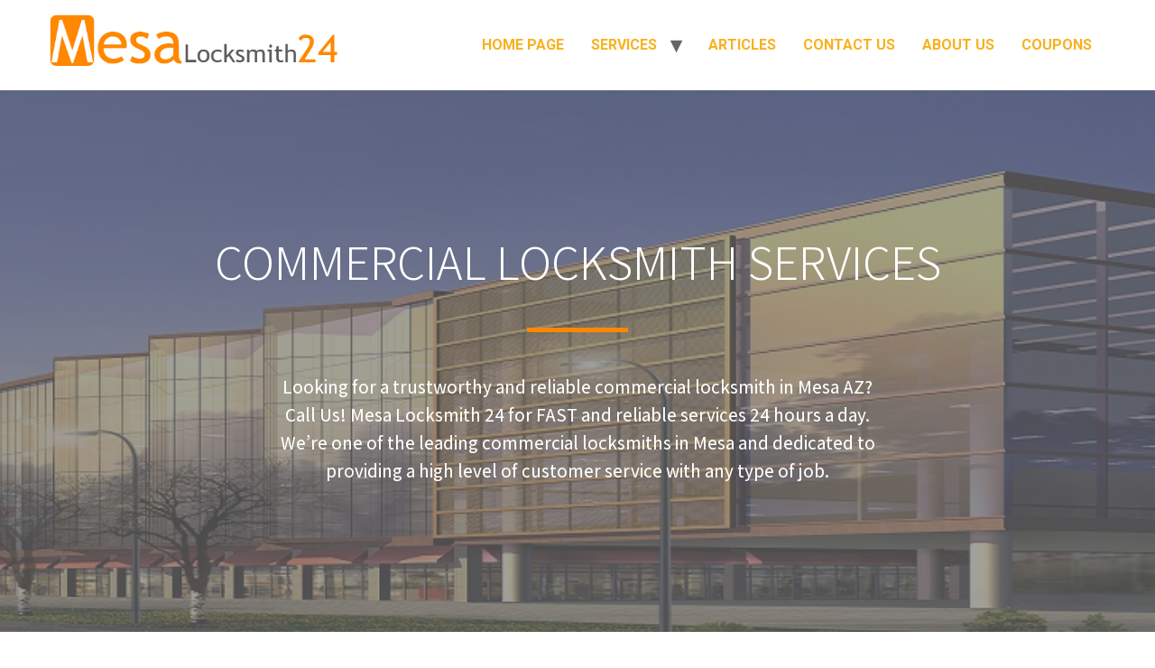

--- FILE ---
content_type: text/html; charset=UTF-8
request_url: https://mesa-locksmith24.com/commercial-locksmith-mesa-az/
body_size: 12049
content:
<!doctype html>
<html lang="en-US">
<head>
	<meta charset="UTF-8">
	<meta name="viewport" content="width=device-width, initial-scale=1">
	<link rel="profile" href="https://gmpg.org/xfn/11">
	<meta name='robots' content='index, follow, max-image-preview:large, max-snippet:-1, max-video-preview:-1' />

	<!-- This site is optimized with the Yoast SEO plugin v23.5 - https://yoast.com/wordpress/plugins/seo/ -->
	<title>Commercial Locksmith Mesa AZ | Office &amp; Business Locksmith Services</title>
	<meta name="description" content="Mesa Locksmith 24 offers a wide range of commercial locksmith services for businesses and offices throughout Mesa AZ. Available 24/7!" />
	<link rel="canonical" href="https://mesa-locksmith24.com/commercial-locksmith-mesa-az/" />
	<meta property="og:locale" content="en_US" />
	<meta property="og:type" content="article" />
	<meta property="og:title" content="Commercial Locksmith Mesa AZ | Office &amp; Business Locksmith Services" />
	<meta property="og:description" content="Mesa Locksmith 24 offers a wide range of commercial locksmith services for businesses and offices throughout Mesa AZ. Available 24/7!" />
	<meta property="og:url" content="https://mesa-locksmith24.com/commercial-locksmith-mesa-az/" />
	<meta property="og:site_name" content="Mesa Locksmith 24" />
	<meta property="article:modified_time" content="2021-10-07T09:08:21+00:00" />
	<meta name="twitter:card" content="summary_large_image" />
	<meta name="twitter:label1" content="Est. reading time" />
	<meta name="twitter:data1" content="3 minutes" />
	<script type="application/ld+json" class="yoast-schema-graph">{"@context":"https://schema.org","@graph":[{"@type":"WebPage","@id":"https://mesa-locksmith24.com/commercial-locksmith-mesa-az/","url":"https://mesa-locksmith24.com/commercial-locksmith-mesa-az/","name":"Commercial Locksmith Mesa AZ | Office & Business Locksmith Services","isPartOf":{"@id":"https://mesa-locksmith24.com/#website"},"primaryImageOfPage":{"@id":"https://mesa-locksmith24.com/commercial-locksmith-mesa-az/#primaryimage"},"image":{"@id":"https://mesa-locksmith24.com/commercial-locksmith-mesa-az/#primaryimage"},"thumbnailUrl":"","datePublished":"2013-06-22T11:15:13+00:00","dateModified":"2021-10-07T09:08:21+00:00","description":"Mesa Locksmith 24 offers a wide range of commercial locksmith services for businesses and offices throughout Mesa AZ. Available 24/7!","breadcrumb":{"@id":"https://mesa-locksmith24.com/commercial-locksmith-mesa-az/#breadcrumb"},"inLanguage":"en-US","potentialAction":[{"@type":"ReadAction","target":["https://mesa-locksmith24.com/commercial-locksmith-mesa-az/"]}]},{"@type":"ImageObject","inLanguage":"en-US","@id":"https://mesa-locksmith24.com/commercial-locksmith-mesa-az/#primaryimage","url":"","contentUrl":""},{"@type":"BreadcrumbList","@id":"https://mesa-locksmith24.com/commercial-locksmith-mesa-az/#breadcrumb","itemListElement":[{"@type":"ListItem","position":1,"name":"Home","item":"https://mesa-locksmith24.com/"},{"@type":"ListItem","position":2,"name":"Commercial"}]},{"@type":"WebSite","@id":"https://mesa-locksmith24.com/#website","url":"https://mesa-locksmith24.com/","name":"Mesa Locksmith 24","description":"Mesa Locksmith Services","publisher":{"@id":"https://mesa-locksmith24.com/#organization"},"potentialAction":[{"@type":"SearchAction","target":{"@type":"EntryPoint","urlTemplate":"https://mesa-locksmith24.com/?s={search_term_string}"},"query-input":{"@type":"PropertyValueSpecification","valueRequired":true,"valueName":"search_term_string"}}],"inLanguage":"en-US"},{"@type":"Organization","@id":"https://mesa-locksmith24.com/#organization","name":"Mesa Locksmith 24","url":"https://mesa-locksmith24.com/","logo":{"@type":"ImageObject","inLanguage":"en-US","@id":"https://mesa-locksmith24.com/#/schema/logo/image/","url":"https://mesa-locksmith24.com/wp-content/uploads/2021/09/Mesa-Locksmith-24-Logo.png","contentUrl":"https://mesa-locksmith24.com/wp-content/uploads/2021/09/Mesa-Locksmith-24-Logo.png","width":482,"height":100,"caption":"Mesa Locksmith 24"},"image":{"@id":"https://mesa-locksmith24.com/#/schema/logo/image/"}}]}</script>
	<!-- / Yoast SEO plugin. -->


<link rel="alternate" type="application/rss+xml" title="Mesa Locksmith 24 &raquo; Feed" href="https://mesa-locksmith24.com/feed/" />
<link rel="alternate" type="application/rss+xml" title="Mesa Locksmith 24 &raquo; Comments Feed" href="https://mesa-locksmith24.com/comments/feed/" />
<link rel="alternate" title="oEmbed (JSON)" type="application/json+oembed" href="https://mesa-locksmith24.com/wp-json/oembed/1.0/embed?url=https%3A%2F%2Fmesa-locksmith24.com%2Fcommercial-locksmith-mesa-az%2F" />
<link rel="alternate" title="oEmbed (XML)" type="text/xml+oembed" href="https://mesa-locksmith24.com/wp-json/oembed/1.0/embed?url=https%3A%2F%2Fmesa-locksmith24.com%2Fcommercial-locksmith-mesa-az%2F&#038;format=xml" />
<style id='wp-img-auto-sizes-contain-inline-css'>
img:is([sizes=auto i],[sizes^="auto," i]){contain-intrinsic-size:3000px 1500px}
/*# sourceURL=wp-img-auto-sizes-contain-inline-css */
</style>
<style id='wp-emoji-styles-inline-css'>

	img.wp-smiley, img.emoji {
		display: inline !important;
		border: none !important;
		box-shadow: none !important;
		height: 1em !important;
		width: 1em !important;
		margin: 0 0.07em !important;
		vertical-align: -0.1em !important;
		background: none !important;
		padding: 0 !important;
	}
/*# sourceURL=wp-emoji-styles-inline-css */
</style>
<style id='classic-theme-styles-inline-css'>
/*! This file is auto-generated */
.wp-block-button__link{color:#fff;background-color:#32373c;border-radius:9999px;box-shadow:none;text-decoration:none;padding:calc(.667em + 2px) calc(1.333em + 2px);font-size:1.125em}.wp-block-file__button{background:#32373c;color:#fff;text-decoration:none}
/*# sourceURL=/wp-includes/css/classic-themes.min.css */
</style>
<link rel='stylesheet' id='hello-elementor-css' href='https://mesa-locksmith24.com/wp-content/themes/hello-elementor/style.min.css?ver=3.1.1' media='all' />
<link rel='stylesheet' id='hello-elementor-theme-style-css' href='https://mesa-locksmith24.com/wp-content/themes/hello-elementor/theme.min.css?ver=3.1.1' media='all' />
<link rel='stylesheet' id='hello-elementor-header-footer-css' href='https://mesa-locksmith24.com/wp-content/themes/hello-elementor/header-footer.min.css?ver=3.1.1' media='all' />
<link rel='stylesheet' id='elementor-frontend-css' href='https://mesa-locksmith24.com/wp-content/plugins/elementor/assets/css/frontend.min.css?ver=3.24.5' media='all' />
<link rel='stylesheet' id='elementor-post-205-css' href='https://mesa-locksmith24.com/wp-content/uploads/elementor/css/post-205.css?ver=1728209368' media='all' />
<link rel='stylesheet' id='elementor-icons-css' href='https://mesa-locksmith24.com/wp-content/plugins/elementor/assets/lib/eicons/css/elementor-icons.min.css?ver=5.31.0' media='all' />
<link rel='stylesheet' id='swiper-css' href='https://mesa-locksmith24.com/wp-content/plugins/elementor/assets/lib/swiper/v8/css/swiper.min.css?ver=8.4.5' media='all' />
<link rel='stylesheet' id='e-swiper-css' href='https://mesa-locksmith24.com/wp-content/plugins/elementor/assets/css/conditionals/e-swiper.min.css?ver=3.24.5' media='all' />
<link rel='stylesheet' id='elementor-global-css' href='https://mesa-locksmith24.com/wp-content/uploads/elementor/css/global.css?ver=1728209369' media='all' />
<link rel='stylesheet' id='widget-heading-css' href='https://mesa-locksmith24.com/wp-content/plugins/elementor/assets/css/widget-heading.min.css?ver=3.24.5' media='all' />
<link rel='stylesheet' id='widget-divider-css' href='https://mesa-locksmith24.com/wp-content/plugins/elementor/assets/css/widget-divider.min.css?ver=3.24.5' media='all' />
<link rel='stylesheet' id='widget-text-editor-css' href='https://mesa-locksmith24.com/wp-content/plugins/elementor/assets/css/widget-text-editor.min.css?ver=3.24.5' media='all' />
<link rel='stylesheet' id='widget-image-css' href='https://mesa-locksmith24.com/wp-content/plugins/elementor/assets/css/widget-image.min.css?ver=3.24.5' media='all' />
<link rel='stylesheet' id='widget-icon-box-css' href='https://mesa-locksmith24.com/wp-content/plugins/elementor/assets/css/widget-icon-box.min.css?ver=3.24.5' media='all' />
<link rel='stylesheet' id='widget-icon-list-css' href='https://mesa-locksmith24.com/wp-content/plugins/elementor/assets/css/widget-icon-list.min.css?ver=3.24.5' media='all' />
<link rel='stylesheet' id='elementor-post-1488-css' href='https://mesa-locksmith24.com/wp-content/uploads/elementor/css/post-1488.css?ver=1728213686' media='all' />
<link rel='stylesheet' id='google-fonts-1-css' href='https://fonts.googleapis.com/css?family=Assistant%3A100%2C100italic%2C200%2C200italic%2C300%2C300italic%2C400%2C400italic%2C500%2C500italic%2C600%2C600italic%2C700%2C700italic%2C800%2C800italic%2C900%2C900italic%7CRoboto+Slab%3A100%2C100italic%2C200%2C200italic%2C300%2C300italic%2C400%2C400italic%2C500%2C500italic%2C600%2C600italic%2C700%2C700italic%2C800%2C800italic%2C900%2C900italic%7CRoboto%3A100%2C100italic%2C200%2C200italic%2C300%2C300italic%2C400%2C400italic%2C500%2C500italic%2C600%2C600italic%2C700%2C700italic%2C800%2C800italic%2C900%2C900italic&#038;display=auto&#038;ver=6.9' media='all' />
<link rel='stylesheet' id='elementor-icons-shared-0-css' href='https://mesa-locksmith24.com/wp-content/plugins/elementor/assets/lib/font-awesome/css/fontawesome.min.css?ver=5.15.3' media='all' />
<link rel='stylesheet' id='elementor-icons-fa-regular-css' href='https://mesa-locksmith24.com/wp-content/plugins/elementor/assets/lib/font-awesome/css/regular.min.css?ver=5.15.3' media='all' />
<link rel='stylesheet' id='elementor-icons-fa-solid-css' href='https://mesa-locksmith24.com/wp-content/plugins/elementor/assets/lib/font-awesome/css/solid.min.css?ver=5.15.3' media='all' />
<link rel="preconnect" href="https://fonts.gstatic.com/" crossorigin><link rel="https://api.w.org/" href="https://mesa-locksmith24.com/wp-json/" /><link rel="alternate" title="JSON" type="application/json" href="https://mesa-locksmith24.com/wp-json/wp/v2/pages/1488" /><link rel="EditURI" type="application/rsd+xml" title="RSD" href="https://mesa-locksmith24.com/xmlrpc.php?rsd" />
<meta name="generator" content="WordPress 6.9" />
<link rel='shortlink' href='https://mesa-locksmith24.com/?p=1488' />
<meta name="description" content="At Mesa Locksmith 24 we offer the most professional locksmith services for commercial properties. Call us for quick and reliable locksmith service!">
<meta name="generator" content="Elementor 3.24.5; features: additional_custom_breakpoints; settings: css_print_method-external, google_font-enabled, font_display-auto">
			<style>
				.e-con.e-parent:nth-of-type(n+4):not(.e-lazyloaded):not(.e-no-lazyload),
				.e-con.e-parent:nth-of-type(n+4):not(.e-lazyloaded):not(.e-no-lazyload) * {
					background-image: none !important;
				}
				@media screen and (max-height: 1024px) {
					.e-con.e-parent:nth-of-type(n+3):not(.e-lazyloaded):not(.e-no-lazyload),
					.e-con.e-parent:nth-of-type(n+3):not(.e-lazyloaded):not(.e-no-lazyload) * {
						background-image: none !important;
					}
				}
				@media screen and (max-height: 640px) {
					.e-con.e-parent:nth-of-type(n+2):not(.e-lazyloaded):not(.e-no-lazyload),
					.e-con.e-parent:nth-of-type(n+2):not(.e-lazyloaded):not(.e-no-lazyload) * {
						background-image: none !important;
					}
				}
			</style>
			<link rel="icon" href="https://mesa-locksmith24.com/wp-content/uploads/2021/09/Mesa-Locksmith-Icon.png" sizes="32x32" />
<link rel="icon" href="https://mesa-locksmith24.com/wp-content/uploads/2021/09/Mesa-Locksmith-Icon.png" sizes="192x192" />
<link rel="apple-touch-icon" href="https://mesa-locksmith24.com/wp-content/uploads/2021/09/Mesa-Locksmith-Icon.png" />
<meta name="msapplication-TileImage" content="https://mesa-locksmith24.com/wp-content/uploads/2021/09/Mesa-Locksmith-Icon.png" />
<style id='global-styles-inline-css'>
:root{--wp--preset--aspect-ratio--square: 1;--wp--preset--aspect-ratio--4-3: 4/3;--wp--preset--aspect-ratio--3-4: 3/4;--wp--preset--aspect-ratio--3-2: 3/2;--wp--preset--aspect-ratio--2-3: 2/3;--wp--preset--aspect-ratio--16-9: 16/9;--wp--preset--aspect-ratio--9-16: 9/16;--wp--preset--color--black: #000000;--wp--preset--color--cyan-bluish-gray: #abb8c3;--wp--preset--color--white: #ffffff;--wp--preset--color--pale-pink: #f78da7;--wp--preset--color--vivid-red: #cf2e2e;--wp--preset--color--luminous-vivid-orange: #ff6900;--wp--preset--color--luminous-vivid-amber: #fcb900;--wp--preset--color--light-green-cyan: #7bdcb5;--wp--preset--color--vivid-green-cyan: #00d084;--wp--preset--color--pale-cyan-blue: #8ed1fc;--wp--preset--color--vivid-cyan-blue: #0693e3;--wp--preset--color--vivid-purple: #9b51e0;--wp--preset--gradient--vivid-cyan-blue-to-vivid-purple: linear-gradient(135deg,rgb(6,147,227) 0%,rgb(155,81,224) 100%);--wp--preset--gradient--light-green-cyan-to-vivid-green-cyan: linear-gradient(135deg,rgb(122,220,180) 0%,rgb(0,208,130) 100%);--wp--preset--gradient--luminous-vivid-amber-to-luminous-vivid-orange: linear-gradient(135deg,rgb(252,185,0) 0%,rgb(255,105,0) 100%);--wp--preset--gradient--luminous-vivid-orange-to-vivid-red: linear-gradient(135deg,rgb(255,105,0) 0%,rgb(207,46,46) 100%);--wp--preset--gradient--very-light-gray-to-cyan-bluish-gray: linear-gradient(135deg,rgb(238,238,238) 0%,rgb(169,184,195) 100%);--wp--preset--gradient--cool-to-warm-spectrum: linear-gradient(135deg,rgb(74,234,220) 0%,rgb(151,120,209) 20%,rgb(207,42,186) 40%,rgb(238,44,130) 60%,rgb(251,105,98) 80%,rgb(254,248,76) 100%);--wp--preset--gradient--blush-light-purple: linear-gradient(135deg,rgb(255,206,236) 0%,rgb(152,150,240) 100%);--wp--preset--gradient--blush-bordeaux: linear-gradient(135deg,rgb(254,205,165) 0%,rgb(254,45,45) 50%,rgb(107,0,62) 100%);--wp--preset--gradient--luminous-dusk: linear-gradient(135deg,rgb(255,203,112) 0%,rgb(199,81,192) 50%,rgb(65,88,208) 100%);--wp--preset--gradient--pale-ocean: linear-gradient(135deg,rgb(255,245,203) 0%,rgb(182,227,212) 50%,rgb(51,167,181) 100%);--wp--preset--gradient--electric-grass: linear-gradient(135deg,rgb(202,248,128) 0%,rgb(113,206,126) 100%);--wp--preset--gradient--midnight: linear-gradient(135deg,rgb(2,3,129) 0%,rgb(40,116,252) 100%);--wp--preset--font-size--small: 13px;--wp--preset--font-size--medium: 20px;--wp--preset--font-size--large: 36px;--wp--preset--font-size--x-large: 42px;--wp--preset--spacing--20: 0.44rem;--wp--preset--spacing--30: 0.67rem;--wp--preset--spacing--40: 1rem;--wp--preset--spacing--50: 1.5rem;--wp--preset--spacing--60: 2.25rem;--wp--preset--spacing--70: 3.38rem;--wp--preset--spacing--80: 5.06rem;--wp--preset--shadow--natural: 6px 6px 9px rgba(0, 0, 0, 0.2);--wp--preset--shadow--deep: 12px 12px 50px rgba(0, 0, 0, 0.4);--wp--preset--shadow--sharp: 6px 6px 0px rgba(0, 0, 0, 0.2);--wp--preset--shadow--outlined: 6px 6px 0px -3px rgb(255, 255, 255), 6px 6px rgb(0, 0, 0);--wp--preset--shadow--crisp: 6px 6px 0px rgb(0, 0, 0);}:where(.is-layout-flex){gap: 0.5em;}:where(.is-layout-grid){gap: 0.5em;}body .is-layout-flex{display: flex;}.is-layout-flex{flex-wrap: wrap;align-items: center;}.is-layout-flex > :is(*, div){margin: 0;}body .is-layout-grid{display: grid;}.is-layout-grid > :is(*, div){margin: 0;}:where(.wp-block-columns.is-layout-flex){gap: 2em;}:where(.wp-block-columns.is-layout-grid){gap: 2em;}:where(.wp-block-post-template.is-layout-flex){gap: 1.25em;}:where(.wp-block-post-template.is-layout-grid){gap: 1.25em;}.has-black-color{color: var(--wp--preset--color--black) !important;}.has-cyan-bluish-gray-color{color: var(--wp--preset--color--cyan-bluish-gray) !important;}.has-white-color{color: var(--wp--preset--color--white) !important;}.has-pale-pink-color{color: var(--wp--preset--color--pale-pink) !important;}.has-vivid-red-color{color: var(--wp--preset--color--vivid-red) !important;}.has-luminous-vivid-orange-color{color: var(--wp--preset--color--luminous-vivid-orange) !important;}.has-luminous-vivid-amber-color{color: var(--wp--preset--color--luminous-vivid-amber) !important;}.has-light-green-cyan-color{color: var(--wp--preset--color--light-green-cyan) !important;}.has-vivid-green-cyan-color{color: var(--wp--preset--color--vivid-green-cyan) !important;}.has-pale-cyan-blue-color{color: var(--wp--preset--color--pale-cyan-blue) !important;}.has-vivid-cyan-blue-color{color: var(--wp--preset--color--vivid-cyan-blue) !important;}.has-vivid-purple-color{color: var(--wp--preset--color--vivid-purple) !important;}.has-black-background-color{background-color: var(--wp--preset--color--black) !important;}.has-cyan-bluish-gray-background-color{background-color: var(--wp--preset--color--cyan-bluish-gray) !important;}.has-white-background-color{background-color: var(--wp--preset--color--white) !important;}.has-pale-pink-background-color{background-color: var(--wp--preset--color--pale-pink) !important;}.has-vivid-red-background-color{background-color: var(--wp--preset--color--vivid-red) !important;}.has-luminous-vivid-orange-background-color{background-color: var(--wp--preset--color--luminous-vivid-orange) !important;}.has-luminous-vivid-amber-background-color{background-color: var(--wp--preset--color--luminous-vivid-amber) !important;}.has-light-green-cyan-background-color{background-color: var(--wp--preset--color--light-green-cyan) !important;}.has-vivid-green-cyan-background-color{background-color: var(--wp--preset--color--vivid-green-cyan) !important;}.has-pale-cyan-blue-background-color{background-color: var(--wp--preset--color--pale-cyan-blue) !important;}.has-vivid-cyan-blue-background-color{background-color: var(--wp--preset--color--vivid-cyan-blue) !important;}.has-vivid-purple-background-color{background-color: var(--wp--preset--color--vivid-purple) !important;}.has-black-border-color{border-color: var(--wp--preset--color--black) !important;}.has-cyan-bluish-gray-border-color{border-color: var(--wp--preset--color--cyan-bluish-gray) !important;}.has-white-border-color{border-color: var(--wp--preset--color--white) !important;}.has-pale-pink-border-color{border-color: var(--wp--preset--color--pale-pink) !important;}.has-vivid-red-border-color{border-color: var(--wp--preset--color--vivid-red) !important;}.has-luminous-vivid-orange-border-color{border-color: var(--wp--preset--color--luminous-vivid-orange) !important;}.has-luminous-vivid-amber-border-color{border-color: var(--wp--preset--color--luminous-vivid-amber) !important;}.has-light-green-cyan-border-color{border-color: var(--wp--preset--color--light-green-cyan) !important;}.has-vivid-green-cyan-border-color{border-color: var(--wp--preset--color--vivid-green-cyan) !important;}.has-pale-cyan-blue-border-color{border-color: var(--wp--preset--color--pale-cyan-blue) !important;}.has-vivid-cyan-blue-border-color{border-color: var(--wp--preset--color--vivid-cyan-blue) !important;}.has-vivid-purple-border-color{border-color: var(--wp--preset--color--vivid-purple) !important;}.has-vivid-cyan-blue-to-vivid-purple-gradient-background{background: var(--wp--preset--gradient--vivid-cyan-blue-to-vivid-purple) !important;}.has-light-green-cyan-to-vivid-green-cyan-gradient-background{background: var(--wp--preset--gradient--light-green-cyan-to-vivid-green-cyan) !important;}.has-luminous-vivid-amber-to-luminous-vivid-orange-gradient-background{background: var(--wp--preset--gradient--luminous-vivid-amber-to-luminous-vivid-orange) !important;}.has-luminous-vivid-orange-to-vivid-red-gradient-background{background: var(--wp--preset--gradient--luminous-vivid-orange-to-vivid-red) !important;}.has-very-light-gray-to-cyan-bluish-gray-gradient-background{background: var(--wp--preset--gradient--very-light-gray-to-cyan-bluish-gray) !important;}.has-cool-to-warm-spectrum-gradient-background{background: var(--wp--preset--gradient--cool-to-warm-spectrum) !important;}.has-blush-light-purple-gradient-background{background: var(--wp--preset--gradient--blush-light-purple) !important;}.has-blush-bordeaux-gradient-background{background: var(--wp--preset--gradient--blush-bordeaux) !important;}.has-luminous-dusk-gradient-background{background: var(--wp--preset--gradient--luminous-dusk) !important;}.has-pale-ocean-gradient-background{background: var(--wp--preset--gradient--pale-ocean) !important;}.has-electric-grass-gradient-background{background: var(--wp--preset--gradient--electric-grass) !important;}.has-midnight-gradient-background{background: var(--wp--preset--gradient--midnight) !important;}.has-small-font-size{font-size: var(--wp--preset--font-size--small) !important;}.has-medium-font-size{font-size: var(--wp--preset--font-size--medium) !important;}.has-large-font-size{font-size: var(--wp--preset--font-size--large) !important;}.has-x-large-font-size{font-size: var(--wp--preset--font-size--x-large) !important;}
/*# sourceURL=global-styles-inline-css */
</style>
</head>
<body class="wp-singular page-template-default page page-id-1488 wp-custom-logo wp-theme-hello-elementor elementor-default elementor-template-full-width elementor-kit-205 elementor-page elementor-page-1488">


<a class="skip-link screen-reader-text" href="#content">Skip to content</a>

<header id="site-header" class="site-header dynamic-header menu-dropdown-tablet">
	<div class="header-inner">
		<div class="site-branding show-logo">
							<div class="site-logo show">
					<a href="https://mesa-locksmith24.com/" class="custom-logo-link" rel="home"><img width="482" height="100" src="https://mesa-locksmith24.com/wp-content/uploads/2021/09/Mesa-Locksmith-24-Logo.png" class="custom-logo" alt="Mesa Locksmith 24 Logo" decoding="async" srcset="https://mesa-locksmith24.com/wp-content/uploads/2021/09/Mesa-Locksmith-24-Logo.png 482w, https://mesa-locksmith24.com/wp-content/uploads/2021/09/Mesa-Locksmith-24-Logo-300x62.png 300w" sizes="(max-width: 482px) 100vw, 482px" /></a>				</div>
					</div>

					<nav class="site-navigation show" aria-label="Main menu">
				<ul id="menu-menu-1" class="menu"><li id="menu-item-1495" class="menu-item menu-item-type-post_type menu-item-object-page menu-item-home menu-item-1495"><a href="https://mesa-locksmith24.com/" title="Mesa Locksmith 24">Home Page</a></li>
<li id="menu-item-3278" class="menu-item menu-item-type-post_type menu-item-object-page current-menu-ancestor current-menu-parent current_page_parent current_page_ancestor menu-item-has-children menu-item-3278"><a href="https://mesa-locksmith24.com/mesa-locksmith-services/" title="Locksmith Services in Mesa AZ">Services</a>
<ul class="sub-menu">
	<li id="menu-item-3270" class="menu-item menu-item-type-post_type menu-item-object-page menu-item-3270"><a href="https://mesa-locksmith24.com/residential-locksmith-mesa-az/" title="Locksmith for Homes">Residential</a></li>
	<li id="menu-item-3271" class="menu-item menu-item-type-post_type menu-item-object-page current-menu-item page_item page-item-1488 current_page_item menu-item-3271"><a href="https://mesa-locksmith24.com/commercial-locksmith-mesa-az/" aria-current="page" title="Commercial Locksmith">Commercial</a></li>
	<li id="menu-item-3272" class="menu-item menu-item-type-post_type menu-item-object-page menu-item-3272"><a href="https://mesa-locksmith24.com/car-locksmith-mesa-az/" title="Car Locksmith Mesa AZ">Automotive</a></li>
	<li id="menu-item-3273" class="menu-item menu-item-type-post_type menu-item-object-page menu-item-3273"><a href="https://mesa-locksmith24.com/24-hour-locksmith-mesa-az/" title="24 Hour Locksmith Mesa AZ">Emergency</a></li>
	<li id="menu-item-3277" class="menu-item menu-item-type-post_type menu-item-object-page menu-item-3277"><a href="https://mesa-locksmith24.com/car-key-replacement/">Car Key Replacement</a></li>
	<li id="menu-item-3274" class="menu-item menu-item-type-post_type menu-item-object-page menu-item-3274"><a href="https://mesa-locksmith24.com/rekey-mesa-az/" title="Rekey Locks">Rekey Service</a></li>
	<li id="menu-item-3276" class="menu-item menu-item-type-post_type menu-item-object-page menu-item-3276"><a href="https://mesa-locksmith24.com/locks-services/" title=" Locks Changing, Locks Installation, Locks Repair">Locks</a></li>
	<li id="menu-item-4762" class="menu-item menu-item-type-post_type menu-item-object-page menu-item-4762"><a href="https://mesa-locksmith24.com/lockout-services/">Lockout Services</a></li>
</ul>
</li>
<li id="menu-item-3275" class="menu-item menu-item-type-post_type menu-item-object-page menu-item-3275"><a href="https://mesa-locksmith24.com/locksmith-articles/" title="Locksmith Blog">Articles</a></li>
<li id="menu-item-3283" class="menu-item menu-item-type-post_type menu-item-object-page menu-item-3283"><a href="https://mesa-locksmith24.com/contact-us/" title="Call a Locksmith">Contact Us</a></li>
<li id="menu-item-1496" class="menu-item menu-item-type-post_type menu-item-object-page menu-item-1496"><a href="https://mesa-locksmith24.com/about-locksmith-mesa/" title="Mesa Locksmith 24">About Us</a></li>
<li id="menu-item-1497" class="menu-item menu-item-type-post_type menu-item-object-page menu-item-1497"><a href="https://mesa-locksmith24.com/coupons/" title="Cheap Locksmith Mesa AZ">Coupons</a></li>
</ul>			</nav>
							<div class="site-navigation-toggle-holder show">
				<button type="button" class="site-navigation-toggle">
					<span class="site-navigation-toggle-icon"></span>
					<span class="screen-reader-text">Menu</span>
				</button>
			</div>
			<nav class="site-navigation-dropdown show" aria-label="Mobile menu" aria-hidden="true" inert>
				<ul id="menu-menu-2" class="menu"><li class="menu-item menu-item-type-post_type menu-item-object-page menu-item-home menu-item-1495"><a href="https://mesa-locksmith24.com/" title="Mesa Locksmith 24">Home Page</a></li>
<li class="menu-item menu-item-type-post_type menu-item-object-page current-menu-ancestor current-menu-parent current_page_parent current_page_ancestor menu-item-has-children menu-item-3278"><a href="https://mesa-locksmith24.com/mesa-locksmith-services/" title="Locksmith Services in Mesa AZ">Services</a>
<ul class="sub-menu">
	<li class="menu-item menu-item-type-post_type menu-item-object-page menu-item-3270"><a href="https://mesa-locksmith24.com/residential-locksmith-mesa-az/" title="Locksmith for Homes">Residential</a></li>
	<li class="menu-item menu-item-type-post_type menu-item-object-page current-menu-item page_item page-item-1488 current_page_item menu-item-3271"><a href="https://mesa-locksmith24.com/commercial-locksmith-mesa-az/" aria-current="page" title="Commercial Locksmith">Commercial</a></li>
	<li class="menu-item menu-item-type-post_type menu-item-object-page menu-item-3272"><a href="https://mesa-locksmith24.com/car-locksmith-mesa-az/" title="Car Locksmith Mesa AZ">Automotive</a></li>
	<li class="menu-item menu-item-type-post_type menu-item-object-page menu-item-3273"><a href="https://mesa-locksmith24.com/24-hour-locksmith-mesa-az/" title="24 Hour Locksmith Mesa AZ">Emergency</a></li>
	<li class="menu-item menu-item-type-post_type menu-item-object-page menu-item-3277"><a href="https://mesa-locksmith24.com/car-key-replacement/">Car Key Replacement</a></li>
	<li class="menu-item menu-item-type-post_type menu-item-object-page menu-item-3274"><a href="https://mesa-locksmith24.com/rekey-mesa-az/" title="Rekey Locks">Rekey Service</a></li>
	<li class="menu-item menu-item-type-post_type menu-item-object-page menu-item-3276"><a href="https://mesa-locksmith24.com/locks-services/" title=" Locks Changing, Locks Installation, Locks Repair">Locks</a></li>
	<li class="menu-item menu-item-type-post_type menu-item-object-page menu-item-4762"><a href="https://mesa-locksmith24.com/lockout-services/">Lockout Services</a></li>
</ul>
</li>
<li class="menu-item menu-item-type-post_type menu-item-object-page menu-item-3275"><a href="https://mesa-locksmith24.com/locksmith-articles/" title="Locksmith Blog">Articles</a></li>
<li class="menu-item menu-item-type-post_type menu-item-object-page menu-item-3283"><a href="https://mesa-locksmith24.com/contact-us/" title="Call a Locksmith">Contact Us</a></li>
<li class="menu-item menu-item-type-post_type menu-item-object-page menu-item-1496"><a href="https://mesa-locksmith24.com/about-locksmith-mesa/" title="Mesa Locksmith 24">About Us</a></li>
<li class="menu-item menu-item-type-post_type menu-item-object-page menu-item-1497"><a href="https://mesa-locksmith24.com/coupons/" title="Cheap Locksmith Mesa AZ">Coupons</a></li>
</ul>			</nav>
			</div>
</header>
		<div data-elementor-type="wp-page" data-elementor-id="1488" class="elementor elementor-1488">
						<section class="elementor-section elementor-top-section elementor-element elementor-element-7f313aff elementor-section-height-min-height elementor-section-boxed elementor-section-height-default elementor-section-items-middle" data-id="7f313aff" data-element_type="section" data-settings="{&quot;background_background&quot;:&quot;classic&quot;}">
							<div class="elementor-background-overlay"></div>
							<div class="elementor-container elementor-column-gap-default">
					<div class="elementor-column elementor-col-100 elementor-top-column elementor-element elementor-element-fe9a819" data-id="fe9a819" data-element_type="column">
			<div class="elementor-widget-wrap elementor-element-populated">
						<div class="elementor-element elementor-element-3d143aa1 elementor-widget elementor-widget-heading" data-id="3d143aa1" data-element_type="widget" data-widget_type="heading.default">
				<div class="elementor-widget-container">
			<h2 class="elementor-heading-title elementor-size-large">Commercial Locksmith Services</h2>		</div>
				</div>
				<div class="elementor-element elementor-element-5c3000ff elementor-widget-divider--view-line elementor-widget elementor-widget-divider" data-id="5c3000ff" data-element_type="widget" data-widget_type="divider.default">
				<div class="elementor-widget-container">
					<div class="elementor-divider">
			<span class="elementor-divider-separator">
						</span>
		</div>
				</div>
				</div>
				<div class="elementor-element elementor-element-3c618573 elementor-widget elementor-widget-heading" data-id="3c618573" data-element_type="widget" data-widget_type="heading.default">
				<div class="elementor-widget-container">
			<p class="elementor-heading-title elementor-size-medium">Looking for a trustworthy and reliable commercial locksmith in Mesa AZ? Call Us! Mesa Locksmith 24 for FAST and reliable services 24 hours a day. We’re one of the leading commercial locksmiths in Mesa and dedicated to providing a high level of customer service with any type of job.</p>		</div>
				</div>
					</div>
		</div>
					</div>
		</section>
				<section class="elementor-section elementor-top-section elementor-element elementor-element-6d0ca710 elementor-section-boxed elementor-section-height-default elementor-section-height-default" data-id="6d0ca710" data-element_type="section" data-settings="{&quot;background_background&quot;:&quot;none&quot;}">
						<div class="elementor-container elementor-column-gap-default">
					<div class="elementor-column elementor-col-100 elementor-top-column elementor-element elementor-element-1ff6e07" data-id="1ff6e07" data-element_type="column">
			<div class="elementor-widget-wrap elementor-element-populated">
						<div class="elementor-element elementor-element-81bba3d elementor-widget elementor-widget-heading" data-id="81bba3d" data-element_type="widget" data-widget_type="heading.default">
				<div class="elementor-widget-container">
			<h2 class="elementor-heading-title elementor-size-default">Locksmith service for your office and business in Mesa</h2>		</div>
				</div>
				<div class="elementor-element elementor-element-72ca38b elementor-widget elementor-widget-text-editor" data-id="72ca38b" data-element_type="widget" data-widget_type="text-editor.default">
				<div class="elementor-widget-container">
							<p>Whether you need new office locks installed, rekeying locks service, or lockout service, our technicians will get the job done quickly and efficiently.</p><p>Don’t waste time with locksmiths that never show up or do a poor job. We’ll be at your office/business within 25 minutes or less! We always complete every job according to our high standards.</p>						</div>
				</div>
					</div>
		</div>
					</div>
		</section>
				<section class="elementor-section elementor-top-section elementor-element elementor-element-4ec3b850 elementor-section-height-min-height elementor-section-content-middle elementor-section-boxed elementor-section-height-default elementor-section-items-middle" data-id="4ec3b850" data-element_type="section" data-settings="{&quot;background_background&quot;:&quot;classic&quot;}">
						<div class="elementor-container elementor-column-gap-default">
					<div class="elementor-column elementor-col-50 elementor-top-column elementor-element elementor-element-79f433df" data-id="79f433df" data-element_type="column">
			<div class="elementor-widget-wrap elementor-element-populated">
						<div class="elementor-element elementor-element-4db38258 elementor-widget-divider--view-line elementor-widget elementor-widget-divider" data-id="4db38258" data-element_type="widget" data-widget_type="divider.default">
				<div class="elementor-widget-container">
					<div class="elementor-divider">
			<span class="elementor-divider-separator">
						</span>
		</div>
				</div>
				</div>
				<div class="elementor-element elementor-element-720fa815 elementor-widget elementor-widget-heading" data-id="720fa815" data-element_type="widget" data-widget_type="heading.default">
				<div class="elementor-widget-container">
			<h3 class="elementor-heading-title elementor-size-large">Our Commercial Locksmith Team
</h3>		</div>
				</div>
				<div class="elementor-element elementor-element-6bfa733b elementor-widget elementor-widget-text-editor" data-id="6bfa733b" data-element_type="widget" data-widget_type="text-editor.default">
				<div class="elementor-widget-container">
							<p>Here At Mesa Locksmith 24, we offer service to all commercial customers throughout Mesa AZ, and the surrounding areas, 24 hours a day, 7 days a week. We are committed to quality and pride ourselves on completing every job with high-quality workmanship. When you call us, we’ll dispatch a technician to your office, business, or any other commercial property location immediately, and we’ll be there in 25 minutes or less.</p>						</div>
				</div>
					</div>
		</div>
				<div class="elementor-column elementor-col-50 elementor-top-column elementor-element elementor-element-606c9f3f" data-id="606c9f3f" data-element_type="column">
			<div class="elementor-widget-wrap elementor-element-populated">
						<div class="elementor-element elementor-element-3cf2ca74 elementor-widget elementor-widget-image" data-id="3cf2ca74" data-element_type="widget" data-widget_type="image.default">
				<div class="elementor-widget-container">
													<img fetchpriority="high" decoding="async" width="350" height="310" src="https://mesa-locksmith24.com/wp-content/uploads/2021/10/Commercial-Locksmith-Mesa-Arizona.png" class="attachment-full size-full wp-image-4296" alt="Commercial Locksmith Mesa Arizona" srcset="https://mesa-locksmith24.com/wp-content/uploads/2021/10/Commercial-Locksmith-Mesa-Arizona.png 350w, https://mesa-locksmith24.com/wp-content/uploads/2021/10/Commercial-Locksmith-Mesa-Arizona-300x266.png 300w" sizes="(max-width: 350px) 100vw, 350px" />													</div>
				</div>
					</div>
		</div>
					</div>
		</section>
				<section class="elementor-section elementor-top-section elementor-element elementor-element-c5ed792 elementor-section-height-min-height elementor-section-content-middle elementor-reverse-mobile elementor-section-boxed elementor-section-height-default elementor-section-items-middle" data-id="c5ed792" data-element_type="section" data-settings="{&quot;background_background&quot;:&quot;none&quot;}">
						<div class="elementor-container elementor-column-gap-default">
					<div class="elementor-column elementor-col-50 elementor-top-column elementor-element elementor-element-554a0696" data-id="554a0696" data-element_type="column">
			<div class="elementor-widget-wrap elementor-element-populated">
						<div class="elementor-element elementor-element-4b71872 elementor-view-framed elementor-shape-circle elementor-widget elementor-widget-icon" data-id="4b71872" data-element_type="widget" data-widget_type="icon.default">
				<div class="elementor-widget-container">
					<div class="elementor-icon-wrapper">
			<div class="elementor-icon">
			<i aria-hidden="true" class="far fa-thumbs-up"></i>			</div>
		</div>
				</div>
				</div>
					</div>
		</div>
				<div class="elementor-column elementor-col-50 elementor-top-column elementor-element elementor-element-5d5e9d48" data-id="5d5e9d48" data-element_type="column">
			<div class="elementor-widget-wrap elementor-element-populated">
						<div class="elementor-element elementor-element-7ed11219 elementor-widget-divider--view-line elementor-widget elementor-widget-divider" data-id="7ed11219" data-element_type="widget" data-widget_type="divider.default">
				<div class="elementor-widget-container">
					<div class="elementor-divider">
			<span class="elementor-divider-separator">
						</span>
		</div>
				</div>
				</div>
				<div class="elementor-element elementor-element-7b2ee1fc elementor-widget elementor-widget-heading" data-id="7b2ee1fc" data-element_type="widget" data-widget_type="heading.default">
				<div class="elementor-widget-container">
			<h3 class="elementor-heading-title elementor-size-large">High Quality Service at Affordable Rates</h3>		</div>
				</div>
				<div class="elementor-element elementor-element-1a02d390 elementor-widget elementor-widget-text-editor" data-id="1a02d390" data-element_type="widget" data-widget_type="text-editor.default">
				<div class="elementor-widget-container">
							<p>First of all your building’s safety and security are always our top priority, and we always work hard to make sure every job is completed due to our high standards. Don’t waste your time with locksmiths in Mesa that only get the job partially done and also charge high fees for services. Call us for the most competitive rates in the area, and because of our fast, reliable, and professional service with any project!</p>						</div>
				</div>
					</div>
		</div>
					</div>
		</section>
				<section class="elementor-section elementor-top-section elementor-element elementor-element-5f62055 elementor-section-height-min-height elementor-section-content-middle elementor-section-boxed elementor-section-height-default elementor-section-items-middle" data-id="5f62055" data-element_type="section" data-settings="{&quot;background_background&quot;:&quot;classic&quot;}">
						<div class="elementor-container elementor-column-gap-default">
					<div class="elementor-column elementor-col-100 elementor-top-column elementor-element elementor-element-678921e3" data-id="678921e3" data-element_type="column">
			<div class="elementor-widget-wrap elementor-element-populated">
						<div class="elementor-element elementor-element-56409cf elementor-widget elementor-widget-heading" data-id="56409cf" data-element_type="widget" data-widget_type="heading.default">
				<div class="elementor-widget-container">
			<h3 class="elementor-heading-title elementor-size-large">Quick &amp; Professional Commercial Locksmith Services in Mesa AZ</h3>		</div>
				</div>
				<div class="elementor-element elementor-element-1c47ea85 elementor-widget-divider--view-line elementor-widget elementor-widget-divider" data-id="1c47ea85" data-element_type="widget" data-widget_type="divider.default">
				<div class="elementor-widget-container">
					<div class="elementor-divider">
			<span class="elementor-divider-separator">
						</span>
		</div>
				</div>
				</div>
				<div class="elementor-element elementor-element-5faa71d elementor-widget elementor-widget-text-editor" data-id="5faa71d" data-element_type="widget" data-widget_type="text-editor.default">
				<div class="elementor-widget-container">
							<p>We are a 24-hour mobile locksmith in Mesa AZ and have been servicing commercial properties, offices, and businesses for more than a decade. We work with office managers, commercial property owners, building companies, and small business owners to increase the security and safety of their buildings. From high-security locks to master key systems, our technicians can handle all types of lock installations, repairs, and servicing tasks.</p>						</div>
				</div>
				<section class="elementor-section elementor-inner-section elementor-element elementor-element-6cb48467 elementor-section-boxed elementor-section-height-default elementor-section-height-default" data-id="6cb48467" data-element_type="section">
						<div class="elementor-container elementor-column-gap-wider">
					<div class="elementor-column elementor-col-50 elementor-inner-column elementor-element elementor-element-2e934264" data-id="2e934264" data-element_type="column">
			<div class="elementor-widget-wrap elementor-element-populated">
						<div class="elementor-element elementor-element-dd73fd2 elementor-view-default elementor-position-top elementor-mobile-position-top elementor-widget elementor-widget-icon-box" data-id="dd73fd2" data-element_type="widget" data-widget_type="icon-box.default">
				<div class="elementor-widget-container">
					<div class="elementor-icon-box-wrapper">

						<div class="elementor-icon-box-icon">
				<span  class="elementor-icon elementor-animation-">
				<i aria-hidden="true" class="fas fa-unlock-alt"></i>				</span>
			</div>
			
						<div class="elementor-icon-box-content">

									<h3 class="elementor-icon-box-title">
						<span  >
							Lockouts						</span>
					</h3>
				
									<p class="elementor-icon-box-description">
						Contact us in any lockout situation, whether you are locked out of your office or you need to open one of the interior doors in your business. We can help fast 24/7!					</p>
				
			</div>
			
		</div>
				</div>
				</div>
				<div class="elementor-element elementor-element-7210db6 elementor-view-default elementor-position-top elementor-mobile-position-top elementor-widget elementor-widget-icon-box" data-id="7210db6" data-element_type="widget" data-widget_type="icon-box.default">
				<div class="elementor-widget-container">
					<div class="elementor-icon-box-wrapper">

						<div class="elementor-icon-box-icon">
				<span  class="elementor-icon elementor-animation-">
				<i aria-hidden="true" class="fas fa-key"></i>				</span>
			</div>
			
						<div class="elementor-icon-box-content">

									<h3 class="elementor-icon-box-title">
						<span  >
							Keys						</span>
					</h3>
				
									<p class="elementor-icon-box-description">
						From master key system and rekeying locks to "Do Not Duplicate Key" and lost key situations, we offer all the services for commercial keys. We come to you!					</p>
				
			</div>
			
		</div>
				</div>
				</div>
					</div>
		</div>
				<div class="elementor-column elementor-col-50 elementor-inner-column elementor-element elementor-element-4a163cc3" data-id="4a163cc3" data-element_type="column">
			<div class="elementor-widget-wrap elementor-element-populated">
						<div class="elementor-element elementor-element-899ca90 elementor-view-default elementor-position-top elementor-mobile-position-top elementor-widget elementor-widget-icon-box" data-id="899ca90" data-element_type="widget" data-widget_type="icon-box.default">
				<div class="elementor-widget-container">
					<div class="elementor-icon-box-wrapper">

						<div class="elementor-icon-box-icon">
				<span  class="elementor-icon elementor-animation-">
				<i aria-hidden="true" class="fas fa-lock"></i>				</span>
			</div>
			
						<div class="elementor-icon-box-content">

									<h3 class="elementor-icon-box-title">
						<span  >
							Locks						</span>
					</h3>
				
									<p class="elementor-icon-box-description">
						We provide locks repair, locks rekey and locks installation services for all types of commercial locks, including heavy-duty locks and high-security locks.					</p>
				
			</div>
			
		</div>
				</div>
				</div>
				<div class="elementor-element elementor-element-21aa9db elementor-view-default elementor-position-top elementor-mobile-position-top elementor-widget elementor-widget-icon-box" data-id="21aa9db" data-element_type="widget" data-widget_type="icon-box.default">
				<div class="elementor-widget-container">
					<div class="elementor-icon-box-wrapper">

						<div class="elementor-icon-box-icon">
				<span  class="elementor-icon elementor-animation-">
				<i aria-hidden="true" class="fas fa-door-open"></i>				</span>
			</div>
			
						<div class="elementor-icon-box-content">

									<h3 class="elementor-icon-box-title">
						<span  >
							Door Hardware						</span>
					</h3>
				
									<p class="elementor-icon-box-description">
						Our professional locksmiths offer all products and services you need for your commercial door, including panic bar, exit device, door closer, and more!					</p>
				
			</div>
			
		</div>
				</div>
				</div>
					</div>
		</div>
					</div>
		</section>
					</div>
		</div>
					</div>
		</section>
				<section class="elementor-section elementor-top-section elementor-element elementor-element-36a53213 elementor-section-boxed elementor-section-height-default elementor-section-height-default" data-id="36a53213" data-element_type="section" data-settings="{&quot;background_background&quot;:&quot;classic&quot;}">
							<div class="elementor-background-overlay"></div>
							<div class="elementor-container elementor-column-gap-default">
					<div class="elementor-column elementor-col-100 elementor-top-column elementor-element elementor-element-134fb2a7" data-id="134fb2a7" data-element_type="column">
			<div class="elementor-widget-wrap elementor-element-populated">
						<div class="elementor-element elementor-element-5b86024d elementor-widget elementor-widget-heading" data-id="5b86024d" data-element_type="widget" data-widget_type="heading.default">
				<div class="elementor-widget-container">
			<h2 class="elementor-heading-title elementor-size-large">You can count on us for:
</h2>		</div>
				</div>
				<section class="elementor-section elementor-inner-section elementor-element elementor-element-a257fce elementor-section-boxed elementor-section-height-default elementor-section-height-default" data-id="a257fce" data-element_type="section">
						<div class="elementor-container elementor-column-gap-default">
					<div class="elementor-column elementor-col-50 elementor-inner-column elementor-element elementor-element-d1314b1" data-id="d1314b1" data-element_type="column">
			<div class="elementor-widget-wrap elementor-element-populated">
						<div class="elementor-element elementor-element-7107523 elementor-align-center elementor-icon-list--layout-traditional elementor-list-item-link-full_width elementor-widget elementor-widget-icon-list" data-id="7107523" data-element_type="widget" data-widget_type="icon-list.default">
				<div class="elementor-widget-container">
					<ul class="elementor-icon-list-items">
							<li class="elementor-icon-list-item">
											<span class="elementor-icon-list-icon">
							<i aria-hidden="true" class="fas fa-check"></i>						</span>
										<span class="elementor-icon-list-text">Full Range of Commercial Lock and Key Services</span>
									</li>
								<li class="elementor-icon-list-item">
											<span class="elementor-icon-list-icon">
							<i aria-hidden="true" class="fas fa-check"></i>						</span>
										<span class="elementor-icon-list-text">24/7 Availability</span>
									</li>
								<li class="elementor-icon-list-item">
											<span class="elementor-icon-list-icon">
							<i aria-hidden="true" class="fas fa-check"></i>						</span>
										<span class="elementor-icon-list-text">Decades of Combined Industry Experience</span>
									</li>
								<li class="elementor-icon-list-item">
											<span class="elementor-icon-list-icon">
							<i aria-hidden="true" class="fas fa-check"></i>						</span>
										<span class="elementor-icon-list-text">High Level of Professionalism</span>
									</li>
						</ul>
				</div>
				</div>
					</div>
		</div>
				<div class="elementor-column elementor-col-50 elementor-inner-column elementor-element elementor-element-23e576a" data-id="23e576a" data-element_type="column">
			<div class="elementor-widget-wrap elementor-element-populated">
						<div class="elementor-element elementor-element-c6fa742 elementor-align-center elementor-icon-list--layout-traditional elementor-list-item-link-full_width elementor-widget elementor-widget-icon-list" data-id="c6fa742" data-element_type="widget" data-widget_type="icon-list.default">
				<div class="elementor-widget-container">
					<ul class="elementor-icon-list-items">
							<li class="elementor-icon-list-item">
											<span class="elementor-icon-list-icon">
							<i aria-hidden="true" class="fas fa-check"></i>						</span>
										<span class="elementor-icon-list-text">FAST Response Times (25 Minute Arrival Time)</span>
									</li>
								<li class="elementor-icon-list-item">
											<span class="elementor-icon-list-icon">
							<i aria-hidden="true" class="fas fa-check"></i>						</span>
										<span class="elementor-icon-list-text">Competitive Rates</span>
									</li>
								<li class="elementor-icon-list-item">
											<span class="elementor-icon-list-icon">
							<i aria-hidden="true" class="fas fa-check"></i>						</span>
										<span class="elementor-icon-list-text">License, Bonded, and Insured Team</span>
									</li>
								<li class="elementor-icon-list-item">
											<span class="elementor-icon-list-icon">
							<i aria-hidden="true" class="fas fa-check"></i>						</span>
										<span class="elementor-icon-list-text">Excellent Customer Service</span>
									</li>
						</ul>
				</div>
				</div>
					</div>
		</div>
					</div>
		</section>
				<div class="elementor-element elementor-element-79ae2c1d elementor-widget elementor-widget-button" data-id="79ae2c1d" data-element_type="widget" data-widget_type="button.default">
				<div class="elementor-widget-container">
					<div class="elementor-button-wrapper">
			<a class="elementor-button elementor-button-link elementor-size-md" href="tel:(480)%20339-2152">
						<span class="elementor-button-content-wrapper">
									<span class="elementor-button-text">Call us now: (480) 339-2152</span>
					</span>
					</a>
		</div>
				</div>
				</div>
					</div>
		</div>
					</div>
		</section>
				</div>
		<footer id="site-footer" class="site-footer dynamic-footer footer-stacked footer-has-copyright">
	<div class="footer-inner">
		<div class="site-branding show-logo">
							<div class="site-logo hide">
					<a href="https://mesa-locksmith24.com/" class="custom-logo-link" rel="home"><img width="482" height="100" src="https://mesa-locksmith24.com/wp-content/uploads/2021/09/Mesa-Locksmith-24-Logo.png" class="custom-logo" alt="Mesa Locksmith 24 Logo" decoding="async" srcset="https://mesa-locksmith24.com/wp-content/uploads/2021/09/Mesa-Locksmith-24-Logo.png 482w, https://mesa-locksmith24.com/wp-content/uploads/2021/09/Mesa-Locksmith-24-Logo-300x62.png 300w" sizes="(max-width: 482px) 100vw, 482px" /></a>				</div>
							<p class="site-description hide">
					Mesa Locksmith Services				</p>
					</div>

					<nav class="site-navigation show" aria-label="Footer menu">
				<ul id="menu-footer-menu" class="menu"><li id="menu-item-3280" class="menu-item menu-item-type-post_type menu-item-object-page menu-item-3280"><a href="https://mesa-locksmith24.com/mesa-locksmith-services/" title="Locksmith Services">Our Services</a></li>
<li id="menu-item-3279" class="menu-item menu-item-type-post_type menu-item-object-page menu-item-3279"><a href="https://mesa-locksmith24.com/contact-us/">Contact Us</a></li>
<li id="menu-item-3281" class="menu-item menu-item-type-post_type menu-item-object-page menu-item-3281"><a href="https://mesa-locksmith24.com/about-locksmith-mesa/" title="About Mesa Locksmith 24">About Us</a></li>
<li id="menu-item-3285" class="menu-item menu-item-type-post_type menu-item-object-page menu-item-3285"><a href="https://mesa-locksmith24.com/coupons/">Coupons</a></li>
</ul>			</nav>
		
					<div class="copyright show">
				<p>All rights reserved 2021. Mesa Locksmith 24</p>
			</div>
			</div>
</footer>

<script type="speculationrules">
{"prefetch":[{"source":"document","where":{"and":[{"href_matches":"/*"},{"not":{"href_matches":["/wp-*.php","/wp-admin/*","/wp-content/uploads/*","/wp-content/*","/wp-content/plugins/*","/wp-content/themes/hello-elementor/*","/*\\?(.+)"]}},{"not":{"selector_matches":"a[rel~=\"nofollow\"]"}},{"not":{"selector_matches":".no-prefetch, .no-prefetch a"}}]},"eagerness":"conservative"}]}
</script>
			<script type="6632bfedbe3c9a4ff65db04d-text/javascript">
				const lazyloadRunObserver = () => {
					const lazyloadBackgrounds = document.querySelectorAll( `.e-con.e-parent:not(.e-lazyloaded)` );
					const lazyloadBackgroundObserver = new IntersectionObserver( ( entries ) => {
						entries.forEach( ( entry ) => {
							if ( entry.isIntersecting ) {
								let lazyloadBackground = entry.target;
								if( lazyloadBackground ) {
									lazyloadBackground.classList.add( 'e-lazyloaded' );
								}
								lazyloadBackgroundObserver.unobserve( entry.target );
							}
						});
					}, { rootMargin: '200px 0px 200px 0px' } );
					lazyloadBackgrounds.forEach( ( lazyloadBackground ) => {
						lazyloadBackgroundObserver.observe( lazyloadBackground );
					} );
				};
				const events = [
					'DOMContentLoaded',
					'elementor/lazyload/observe',
				];
				events.forEach( ( event ) => {
					document.addEventListener( event, lazyloadRunObserver );
				} );
			</script>
			<script src="https://mesa-locksmith24.com/wp-content/themes/hello-elementor/assets/js/hello-frontend.min.js?ver=3.1.1" id="hello-theme-frontend-js" type="6632bfedbe3c9a4ff65db04d-text/javascript"></script>
<script src="https://mesa-locksmith24.com/wp-content/plugins/elementor/assets/js/webpack.runtime.min.js?ver=3.24.5" id="elementor-webpack-runtime-js" type="6632bfedbe3c9a4ff65db04d-text/javascript"></script>
<script src="https://mesa-locksmith24.com/wp-includes/js/jquery/jquery.min.js?ver=3.7.1" id="jquery-core-js" type="6632bfedbe3c9a4ff65db04d-text/javascript"></script>
<script src="https://mesa-locksmith24.com/wp-includes/js/jquery/jquery-migrate.min.js?ver=3.4.1" id="jquery-migrate-js" type="6632bfedbe3c9a4ff65db04d-text/javascript"></script>
<script src="https://mesa-locksmith24.com/wp-content/plugins/elementor/assets/js/frontend-modules.min.js?ver=3.24.5" id="elementor-frontend-modules-js" type="6632bfedbe3c9a4ff65db04d-text/javascript"></script>
<script src="https://mesa-locksmith24.com/wp-includes/js/jquery/ui/core.min.js?ver=1.13.3" id="jquery-ui-core-js" type="6632bfedbe3c9a4ff65db04d-text/javascript"></script>
<script id="elementor-frontend-js-before" type="6632bfedbe3c9a4ff65db04d-text/javascript">
var elementorFrontendConfig = {"environmentMode":{"edit":false,"wpPreview":false,"isScriptDebug":false},"i18n":{"shareOnFacebook":"Share on Facebook","shareOnTwitter":"Share on Twitter","pinIt":"Pin it","download":"Download","downloadImage":"Download image","fullscreen":"Fullscreen","zoom":"Zoom","share":"Share","playVideo":"Play Video","previous":"Previous","next":"Next","close":"Close","a11yCarouselWrapperAriaLabel":"Carousel | Horizontal scrolling: Arrow Left & Right","a11yCarouselPrevSlideMessage":"Previous slide","a11yCarouselNextSlideMessage":"Next slide","a11yCarouselFirstSlideMessage":"This is the first slide","a11yCarouselLastSlideMessage":"This is the last slide","a11yCarouselPaginationBulletMessage":"Go to slide"},"is_rtl":false,"breakpoints":{"xs":0,"sm":480,"md":768,"lg":1025,"xl":1440,"xxl":1600},"responsive":{"breakpoints":{"mobile":{"label":"Mobile Portrait","value":767,"default_value":767,"direction":"max","is_enabled":true},"mobile_extra":{"label":"Mobile Landscape","value":880,"default_value":880,"direction":"max","is_enabled":false},"tablet":{"label":"Tablet Portrait","value":1024,"default_value":1024,"direction":"max","is_enabled":true},"tablet_extra":{"label":"Tablet Landscape","value":1200,"default_value":1200,"direction":"max","is_enabled":false},"laptop":{"label":"Laptop","value":1366,"default_value":1366,"direction":"max","is_enabled":false},"widescreen":{"label":"Widescreen","value":2400,"default_value":2400,"direction":"min","is_enabled":false}},"hasCustomBreakpoints":false},"version":"3.24.5","is_static":false,"experimentalFeatures":{"additional_custom_breakpoints":true,"container_grid":true,"e_swiper_latest":true,"e_nested_atomic_repeaters":true,"e_onboarding":true,"hello-theme-header-footer":true,"home_screen":true,"ai-layout":true,"landing-pages":true,"link-in-bio":true,"floating-buttons":true},"urls":{"assets":"https:\/\/mesa-locksmith24.com\/wp-content\/plugins\/elementor\/assets\/","ajaxurl":"https:\/\/mesa-locksmith24.com\/wp-admin\/admin-ajax.php","uploadUrl":"https:\/\/mesa-locksmith24.com\/wp-content\/uploads"},"nonces":{"floatingButtonsClickTracking":"5fc45b738c"},"swiperClass":"swiper","settings":{"page":[],"editorPreferences":[]},"kit":{"active_breakpoints":["viewport_mobile","viewport_tablet"],"global_image_lightbox":"yes","lightbox_enable_counter":"yes","lightbox_enable_fullscreen":"yes","lightbox_enable_zoom":"yes","lightbox_enable_share":"yes","lightbox_title_src":"title","lightbox_description_src":"description","hello_header_logo_type":"logo","hello_header_menu_layout":"horizontal"},"post":{"id":1488,"title":"Commercial%20Locksmith%20Mesa%20AZ%20%7C%20Office%20%26%20Business%20Locksmith%20Services","excerpt":"At Mesa Locksmith 24 we offer the most professional locksmith services for commercial properties. Call us for quick and reliable locksmith service!","featuredImage":false}};
//# sourceURL=elementor-frontend-js-before
</script>
<script src="https://mesa-locksmith24.com/wp-content/plugins/elementor/assets/js/frontend.min.js?ver=3.24.5" id="elementor-frontend-js" type="6632bfedbe3c9a4ff65db04d-text/javascript"></script>
<script id="wp-emoji-settings" type="application/json">
{"baseUrl":"https://s.w.org/images/core/emoji/17.0.2/72x72/","ext":".png","svgUrl":"https://s.w.org/images/core/emoji/17.0.2/svg/","svgExt":".svg","source":{"concatemoji":"https://mesa-locksmith24.com/wp-includes/js/wp-emoji-release.min.js?ver=6.9"}}
</script>
<script type="6632bfedbe3c9a4ff65db04d-module">
/*! This file is auto-generated */
const a=JSON.parse(document.getElementById("wp-emoji-settings").textContent),o=(window._wpemojiSettings=a,"wpEmojiSettingsSupports"),s=["flag","emoji"];function i(e){try{var t={supportTests:e,timestamp:(new Date).valueOf()};sessionStorage.setItem(o,JSON.stringify(t))}catch(e){}}function c(e,t,n){e.clearRect(0,0,e.canvas.width,e.canvas.height),e.fillText(t,0,0);t=new Uint32Array(e.getImageData(0,0,e.canvas.width,e.canvas.height).data);e.clearRect(0,0,e.canvas.width,e.canvas.height),e.fillText(n,0,0);const a=new Uint32Array(e.getImageData(0,0,e.canvas.width,e.canvas.height).data);return t.every((e,t)=>e===a[t])}function p(e,t){e.clearRect(0,0,e.canvas.width,e.canvas.height),e.fillText(t,0,0);var n=e.getImageData(16,16,1,1);for(let e=0;e<n.data.length;e++)if(0!==n.data[e])return!1;return!0}function u(e,t,n,a){switch(t){case"flag":return n(e,"\ud83c\udff3\ufe0f\u200d\u26a7\ufe0f","\ud83c\udff3\ufe0f\u200b\u26a7\ufe0f")?!1:!n(e,"\ud83c\udde8\ud83c\uddf6","\ud83c\udde8\u200b\ud83c\uddf6")&&!n(e,"\ud83c\udff4\udb40\udc67\udb40\udc62\udb40\udc65\udb40\udc6e\udb40\udc67\udb40\udc7f","\ud83c\udff4\u200b\udb40\udc67\u200b\udb40\udc62\u200b\udb40\udc65\u200b\udb40\udc6e\u200b\udb40\udc67\u200b\udb40\udc7f");case"emoji":return!a(e,"\ud83e\u1fac8")}return!1}function f(e,t,n,a){let r;const o=(r="undefined"!=typeof WorkerGlobalScope&&self instanceof WorkerGlobalScope?new OffscreenCanvas(300,150):document.createElement("canvas")).getContext("2d",{willReadFrequently:!0}),s=(o.textBaseline="top",o.font="600 32px Arial",{});return e.forEach(e=>{s[e]=t(o,e,n,a)}),s}function r(e){var t=document.createElement("script");t.src=e,t.defer=!0,document.head.appendChild(t)}a.supports={everything:!0,everythingExceptFlag:!0},new Promise(t=>{let n=function(){try{var e=JSON.parse(sessionStorage.getItem(o));if("object"==typeof e&&"number"==typeof e.timestamp&&(new Date).valueOf()<e.timestamp+604800&&"object"==typeof e.supportTests)return e.supportTests}catch(e){}return null}();if(!n){if("undefined"!=typeof Worker&&"undefined"!=typeof OffscreenCanvas&&"undefined"!=typeof URL&&URL.createObjectURL&&"undefined"!=typeof Blob)try{var e="postMessage("+f.toString()+"("+[JSON.stringify(s),u.toString(),c.toString(),p.toString()].join(",")+"));",a=new Blob([e],{type:"text/javascript"});const r=new Worker(URL.createObjectURL(a),{name:"wpTestEmojiSupports"});return void(r.onmessage=e=>{i(n=e.data),r.terminate(),t(n)})}catch(e){}i(n=f(s,u,c,p))}t(n)}).then(e=>{for(const n in e)a.supports[n]=e[n],a.supports.everything=a.supports.everything&&a.supports[n],"flag"!==n&&(a.supports.everythingExceptFlag=a.supports.everythingExceptFlag&&a.supports[n]);var t;a.supports.everythingExceptFlag=a.supports.everythingExceptFlag&&!a.supports.flag,a.supports.everything||((t=a.source||{}).concatemoji?r(t.concatemoji):t.wpemoji&&t.twemoji&&(r(t.twemoji),r(t.wpemoji)))});
//# sourceURL=https://mesa-locksmith24.com/wp-includes/js/wp-emoji-loader.min.js
</script>

<script src="/cdn-cgi/scripts/7d0fa10a/cloudflare-static/rocket-loader.min.js" data-cf-settings="6632bfedbe3c9a4ff65db04d-|49" defer></script><script defer src="https://static.cloudflareinsights.com/beacon.min.js/vcd15cbe7772f49c399c6a5babf22c1241717689176015" integrity="sha512-ZpsOmlRQV6y907TI0dKBHq9Md29nnaEIPlkf84rnaERnq6zvWvPUqr2ft8M1aS28oN72PdrCzSjY4U6VaAw1EQ==" data-cf-beacon='{"version":"2024.11.0","token":"2b47808a08684365803968424274916b","r":1,"server_timing":{"name":{"cfCacheStatus":true,"cfEdge":true,"cfExtPri":true,"cfL4":true,"cfOrigin":true,"cfSpeedBrain":true},"location_startswith":null}}' crossorigin="anonymous"></script>
</body>
</html>


--- FILE ---
content_type: text/css
request_url: https://mesa-locksmith24.com/wp-content/uploads/elementor/css/post-205.css?ver=1728209368
body_size: 141
content:
.elementor-kit-205{--e-global-color-primary:#FF8800;--e-global-color-secondary:#54595F;--e-global-color-text:#202020;--e-global-color-accent:#61CE70;--e-global-typography-primary-font-family:"Assistant";--e-global-typography-primary-font-size:50px;--e-global-typography-primary-font-weight:600;--e-global-typography-secondary-font-family:"Roboto Slab";--e-global-typography-secondary-font-weight:400;--e-global-typography-text-font-family:"Roboto";--e-global-typography-text-font-weight:400;--e-global-typography-accent-font-family:"Roboto";--e-global-typography-accent-font-weight:500;}.elementor-section.elementor-section-boxed > .elementor-container{max-width:1500px;}.e-con{--container-max-width:1500px;}.elementor-widget:not(:last-child){margin-block-end:20px;}.elementor-element{--widgets-spacing:20px 20px;}{}h1.entry-title{display:var(--page-title-display);}.site-header .header-inner{width:1170px;max-width:100%;}.site-header{padding-inline-end:0px;padding-inline-start:0px;}.site-header .site-branding .site-logo img{width:330px;max-width:330px;}.site-header .site-navigation ul.menu li a{color:#F8B11D;}.site-header .site-navigation-toggle .site-navigation-toggle-icon{color:#4B4B4B;}.site-header .site-navigation .menu li{font-weight:bold;text-transform:uppercase;}.site-footer{background-color:#202020;}footer .footer-inner .site-navigation a{color:#919191;}.site-footer .copyright p{color:#565656;font-family:"Trebuchet MS", Sans-serif;font-size:16px;line-height:40px;letter-spacing:-0.7px;}@media(max-width:1024px){.elementor-section.elementor-section-boxed > .elementor-container{max-width:1024px;}.e-con{--container-max-width:1024px;}}@media(max-width:767px){.elementor-section.elementor-section-boxed > .elementor-container{max-width:767px;}.e-con{--container-max-width:767px;}}

--- FILE ---
content_type: text/css
request_url: https://mesa-locksmith24.com/wp-content/uploads/elementor/css/post-1488.css?ver=1728213686
body_size: 1501
content:
.elementor-1488 .elementor-element.elementor-element-7f313aff > .elementor-container{max-width:1140px;min-height:600px;text-align:center;}.elementor-1488 .elementor-element.elementor-element-7f313aff:not(.elementor-motion-effects-element-type-background), .elementor-1488 .elementor-element.elementor-element-7f313aff > .elementor-motion-effects-container > .elementor-motion-effects-layer{background-image:url("https://mesa-locksmith24.com/wp-content/uploads/2021/10/Commercial-Locksmith-Mesa.jpg");background-position:center center;background-size:cover;}.elementor-1488 .elementor-element.elementor-element-7f313aff > .elementor-background-overlay{background-color:#727272;opacity:0.67;transition:background 0.3s, border-radius 0.3s, opacity 0.3s;}.elementor-1488 .elementor-element.elementor-element-7f313aff{transition:background 0.3s, border 0.3s, border-radius 0.3s, box-shadow 0.3s;}.elementor-1488 .elementor-element.elementor-element-3d143aa1 .elementor-heading-title{color:#ffffff;font-size:55px;font-weight:300;text-transform:uppercase;}.elementor-1488 .elementor-element.elementor-element-5c3000ff{--divider-border-style:solid;--divider-color:#FF8800;--divider-border-width:5px;}.elementor-1488 .elementor-element.elementor-element-5c3000ff .elementor-divider-separator{width:10%;margin:0 auto;margin-center:0;}.elementor-1488 .elementor-element.elementor-element-5c3000ff .elementor-divider{text-align:center;padding-block-start:25px;padding-block-end:25px;}.elementor-1488 .elementor-element.elementor-element-3c618573 .elementor-heading-title{color:#ffffff;font-size:21px;font-weight:500;line-height:1.5em;}.elementor-1488 .elementor-element.elementor-element-3c618573 > .elementor-widget-container{padding:0% 20% 0% 20%;}.elementor-1488 .elementor-element.elementor-element-6d0ca710 > .elementor-container{max-width:1000px;}.elementor-1488 .elementor-element.elementor-element-6d0ca710{transition:background 0.3s, border 0.3s, border-radius 0.3s, box-shadow 0.3s;padding:80px 0px 80px 0px;}.elementor-1488 .elementor-element.elementor-element-6d0ca710 > .elementor-background-overlay{transition:background 0.3s, border-radius 0.3s, opacity 0.3s;}.elementor-1488 .elementor-element.elementor-element-81bba3d .elementor-heading-title{color:#FF8800;font-family:"Assistant", Sans-serif;font-size:35px;font-weight:600;}.elementor-1488 .elementor-element.elementor-element-4ec3b850 > .elementor-container{max-width:1000px;min-height:526px;}.elementor-1488 .elementor-element.elementor-element-4ec3b850 > .elementor-container > .elementor-column > .elementor-widget-wrap{align-content:center;align-items:center;}.elementor-1488 .elementor-element.elementor-element-4ec3b850:not(.elementor-motion-effects-element-type-background), .elementor-1488 .elementor-element.elementor-element-4ec3b850 > .elementor-motion-effects-container > .elementor-motion-effects-layer{background-color:rgba(241,243,245,0.5);}.elementor-1488 .elementor-element.elementor-element-4ec3b850{border-style:solid;border-width:0px 0px 1px 0px;border-color:#d6d6d6;transition:background 0.3s, border 0.3s, border-radius 0.3s, box-shadow 0.3s;}.elementor-1488 .elementor-element.elementor-element-4ec3b850 > .elementor-background-overlay{transition:background 0.3s, border-radius 0.3s, opacity 0.3s;}.elementor-1488 .elementor-element.elementor-element-4db38258{--divider-border-style:solid;--divider-color:#FF8800;--divider-border-width:5px;}.elementor-1488 .elementor-element.elementor-element-4db38258 .elementor-divider-separator{width:20%;}.elementor-1488 .elementor-element.elementor-element-4db38258 .elementor-divider{padding-block-start:25px;padding-block-end:25px;}.elementor-1488 .elementor-element.elementor-element-720fa815 .elementor-heading-title{color:#444444;font-size:44px;font-weight:400;text-transform:uppercase;}.elementor-1488 .elementor-element.elementor-element-6bfa733b{font-size:17px;font-weight:300;line-height:1.8em;}.elementor-1488 .elementor-element.elementor-element-6bfa733b > .elementor-widget-container{padding:10px 0px 10px 0px;}.elementor-1488 .elementor-element.elementor-element-3cf2ca74{text-align:center;}.elementor-1488 .elementor-element.elementor-element-3cf2ca74 img{max-width:60%;opacity:0.8;}.elementor-1488 .elementor-element.elementor-element-c5ed792 > .elementor-container{max-width:1000px;min-height:526px;}.elementor-1488 .elementor-element.elementor-element-c5ed792 > .elementor-container > .elementor-column > .elementor-widget-wrap{align-content:center;align-items:center;}.elementor-1488 .elementor-element.elementor-element-c5ed792{transition:background 0.3s, border 0.3s, border-radius 0.3s, box-shadow 0.3s;}.elementor-1488 .elementor-element.elementor-element-c5ed792 > .elementor-background-overlay{transition:background 0.3s, border-radius 0.3s, opacity 0.3s;}.elementor-1488 .elementor-element.elementor-element-4b71872 .elementor-icon-wrapper{text-align:center;}.elementor-1488 .elementor-element.elementor-element-4b71872.elementor-view-stacked .elementor-icon{background-color:#989898;}.elementor-1488 .elementor-element.elementor-element-4b71872.elementor-view-framed .elementor-icon, .elementor-1488 .elementor-element.elementor-element-4b71872.elementor-view-default .elementor-icon{color:#989898;border-color:#989898;}.elementor-1488 .elementor-element.elementor-element-4b71872.elementor-view-framed .elementor-icon, .elementor-1488 .elementor-element.elementor-element-4b71872.elementor-view-default .elementor-icon svg{fill:#989898;}.elementor-1488 .elementor-element.elementor-element-4b71872 .elementor-icon{font-size:115px;}.elementor-1488 .elementor-element.elementor-element-4b71872 .elementor-icon svg{height:115px;}.elementor-1488 .elementor-element.elementor-element-7ed11219{--divider-border-style:solid;--divider-color:#FF8800;--divider-border-width:5px;}.elementor-1488 .elementor-element.elementor-element-7ed11219 .elementor-divider-separator{width:20%;}.elementor-1488 .elementor-element.elementor-element-7ed11219 .elementor-divider{padding-block-start:25px;padding-block-end:25px;}.elementor-1488 .elementor-element.elementor-element-7b2ee1fc .elementor-heading-title{color:#444444;font-size:44px;font-weight:400;text-transform:uppercase;}.elementor-1488 .elementor-element.elementor-element-1a02d390{font-size:17px;font-weight:300;line-height:1.8em;}.elementor-1488 .elementor-element.elementor-element-1a02d390 > .elementor-widget-container{padding:10px 0px 10px 0px;}.elementor-1488 .elementor-element.elementor-element-5f62055 > .elementor-container{max-width:1140px;min-height:526px;}.elementor-1488 .elementor-element.elementor-element-5f62055 > .elementor-container > .elementor-column > .elementor-widget-wrap{align-content:center;align-items:center;}.elementor-1488 .elementor-element.elementor-element-5f62055:not(.elementor-motion-effects-element-type-background), .elementor-1488 .elementor-element.elementor-element-5f62055 > .elementor-motion-effects-container > .elementor-motion-effects-layer{background-color:rgba(241,243,245,0.5);}.elementor-1488 .elementor-element.elementor-element-5f62055{border-style:solid;border-width:0px 0px 1px 0px;border-color:#d6d6d6;transition:background 0.3s, border 0.3s, border-radius 0.3s, box-shadow 0.3s;padding:30px 0px 0px 0px;}.elementor-1488 .elementor-element.elementor-element-5f62055 > .elementor-background-overlay{transition:background 0.3s, border-radius 0.3s, opacity 0.3s;}.elementor-1488 .elementor-element.elementor-element-56409cf{text-align:center;}.elementor-1488 .elementor-element.elementor-element-56409cf .elementor-heading-title{color:#444444;font-size:35px;font-weight:400;text-transform:uppercase;}.elementor-1488 .elementor-element.elementor-element-1c47ea85{--divider-border-style:solid;--divider-color:#FF8800;--divider-border-width:5px;}.elementor-1488 .elementor-element.elementor-element-1c47ea85 .elementor-divider-separator{width:10%;margin:0 auto;margin-center:0;}.elementor-1488 .elementor-element.elementor-element-1c47ea85 .elementor-divider{text-align:center;padding-block-start:15px;padding-block-end:15px;}.elementor-1488 .elementor-element.elementor-element-5faa71d{columns:1;text-align:center;}.elementor-1488 .elementor-element.elementor-element-6cb48467 > .elementor-container{max-width:1140px;}.elementor-1488 .elementor-element.elementor-element-dd73fd2.elementor-view-stacked .elementor-icon{background-color:#B0B0B0;}.elementor-1488 .elementor-element.elementor-element-dd73fd2.elementor-view-framed .elementor-icon, .elementor-1488 .elementor-element.elementor-element-dd73fd2.elementor-view-default .elementor-icon{fill:#B0B0B0;color:#B0B0B0;border-color:#B0B0B0;}.elementor-1488 .elementor-element.elementor-element-dd73fd2 .elementor-icon{font-size:50px;}.elementor-1488 .elementor-element.elementor-element-dd73fd2 .elementor-icon-box-title, .elementor-1488 .elementor-element.elementor-element-dd73fd2 .elementor-icon-box-title a{font-family:"Assistant", Sans-serif;font-size:30px;font-weight:600;}.elementor-1488 .elementor-element.elementor-element-7210db6.elementor-view-stacked .elementor-icon{background-color:#B0B0B0;}.elementor-1488 .elementor-element.elementor-element-7210db6.elementor-view-framed .elementor-icon, .elementor-1488 .elementor-element.elementor-element-7210db6.elementor-view-default .elementor-icon{fill:#B0B0B0;color:#B0B0B0;border-color:#B0B0B0;}.elementor-1488 .elementor-element.elementor-element-7210db6 .elementor-icon{font-size:50px;}.elementor-1488 .elementor-element.elementor-element-7210db6 .elementor-icon-box-title, .elementor-1488 .elementor-element.elementor-element-7210db6 .elementor-icon-box-title a{font-family:"Assistant", Sans-serif;font-size:30px;font-weight:600;}.elementor-1488 .elementor-element.elementor-element-899ca90.elementor-view-stacked .elementor-icon{background-color:#B0B0B0;}.elementor-1488 .elementor-element.elementor-element-899ca90.elementor-view-framed .elementor-icon, .elementor-1488 .elementor-element.elementor-element-899ca90.elementor-view-default .elementor-icon{fill:#B0B0B0;color:#B0B0B0;border-color:#B0B0B0;}.elementor-1488 .elementor-element.elementor-element-899ca90 .elementor-icon{font-size:50px;}.elementor-1488 .elementor-element.elementor-element-899ca90 .elementor-icon-box-title, .elementor-1488 .elementor-element.elementor-element-899ca90 .elementor-icon-box-title a{font-family:"Assistant", Sans-serif;font-size:30px;font-weight:600;}.elementor-1488 .elementor-element.elementor-element-21aa9db.elementor-view-stacked .elementor-icon{background-color:#B0B0B0;}.elementor-1488 .elementor-element.elementor-element-21aa9db.elementor-view-framed .elementor-icon, .elementor-1488 .elementor-element.elementor-element-21aa9db.elementor-view-default .elementor-icon{fill:#B0B0B0;color:#B0B0B0;border-color:#B0B0B0;}.elementor-1488 .elementor-element.elementor-element-21aa9db .elementor-icon{font-size:50px;}.elementor-1488 .elementor-element.elementor-element-21aa9db .elementor-icon-box-title, .elementor-1488 .elementor-element.elementor-element-21aa9db .elementor-icon-box-title a{font-family:"Assistant", Sans-serif;font-size:30px;font-weight:600;}.elementor-1488 .elementor-element.elementor-element-36a53213 > .elementor-container{max-width:1140px;text-align:center;}.elementor-1488 .elementor-element.elementor-element-36a53213:not(.elementor-motion-effects-element-type-background), .elementor-1488 .elementor-element.elementor-element-36a53213 > .elementor-motion-effects-container > .elementor-motion-effects-layer{background-image:url("https://mesa-locksmith24.com/wp-content/uploads/2021/10/Keys.jpg");background-position:center center;background-size:cover;}.elementor-1488 .elementor-element.elementor-element-36a53213 > .elementor-background-overlay{background-color:#727272;opacity:0.89;transition:background 0.3s, border-radius 0.3s, opacity 0.3s;}.elementor-1488 .elementor-element.elementor-element-36a53213{transition:background 0.3s, border 0.3s, border-radius 0.3s, box-shadow 0.3s;padding:50px 0px 50px 0px;}.elementor-1488 .elementor-element.elementor-element-5b86024d .elementor-heading-title{color:#ffffff;font-size:44px;font-weight:500;text-transform:uppercase;}.elementor-1488 .elementor-element.elementor-element-5b86024d > .elementor-widget-container{padding:0px 0px 7px 0px;}.elementor-1488 .elementor-element.elementor-element-7107523 .elementor-icon-list-items:not(.elementor-inline-items) .elementor-icon-list-item:not(:last-child){padding-bottom:calc(10px/2);}.elementor-1488 .elementor-element.elementor-element-7107523 .elementor-icon-list-items:not(.elementor-inline-items) .elementor-icon-list-item:not(:first-child){margin-top:calc(10px/2);}.elementor-1488 .elementor-element.elementor-element-7107523 .elementor-icon-list-items.elementor-inline-items .elementor-icon-list-item{margin-right:calc(10px/2);margin-left:calc(10px/2);}.elementor-1488 .elementor-element.elementor-element-7107523 .elementor-icon-list-items.elementor-inline-items{margin-right:calc(-10px/2);margin-left:calc(-10px/2);}body.rtl .elementor-1488 .elementor-element.elementor-element-7107523 .elementor-icon-list-items.elementor-inline-items .elementor-icon-list-item:after{left:calc(-10px/2);}body:not(.rtl) .elementor-1488 .elementor-element.elementor-element-7107523 .elementor-icon-list-items.elementor-inline-items .elementor-icon-list-item:after{right:calc(-10px/2);}.elementor-1488 .elementor-element.elementor-element-7107523 .elementor-icon-list-icon i{color:#FFFFFF;transition:color 0.3s;}.elementor-1488 .elementor-element.elementor-element-7107523 .elementor-icon-list-icon svg{fill:#FFFFFF;transition:fill 0.3s;}.elementor-1488 .elementor-element.elementor-element-7107523{--e-icon-list-icon-size:14px;--icon-vertical-offset:0px;}.elementor-1488 .elementor-element.elementor-element-7107523 .elementor-icon-list-text{color:#FFFFFF;transition:color 0.3s;}.elementor-1488 .elementor-element.elementor-element-c6fa742 .elementor-icon-list-items:not(.elementor-inline-items) .elementor-icon-list-item:not(:last-child){padding-bottom:calc(10px/2);}.elementor-1488 .elementor-element.elementor-element-c6fa742 .elementor-icon-list-items:not(.elementor-inline-items) .elementor-icon-list-item:not(:first-child){margin-top:calc(10px/2);}.elementor-1488 .elementor-element.elementor-element-c6fa742 .elementor-icon-list-items.elementor-inline-items .elementor-icon-list-item{margin-right:calc(10px/2);margin-left:calc(10px/2);}.elementor-1488 .elementor-element.elementor-element-c6fa742 .elementor-icon-list-items.elementor-inline-items{margin-right:calc(-10px/2);margin-left:calc(-10px/2);}body.rtl .elementor-1488 .elementor-element.elementor-element-c6fa742 .elementor-icon-list-items.elementor-inline-items .elementor-icon-list-item:after{left:calc(-10px/2);}body:not(.rtl) .elementor-1488 .elementor-element.elementor-element-c6fa742 .elementor-icon-list-items.elementor-inline-items .elementor-icon-list-item:after{right:calc(-10px/2);}.elementor-1488 .elementor-element.elementor-element-c6fa742 .elementor-icon-list-icon i{color:#FFFFFF;transition:color 0.3s;}.elementor-1488 .elementor-element.elementor-element-c6fa742 .elementor-icon-list-icon svg{fill:#FFFFFF;transition:fill 0.3s;}.elementor-1488 .elementor-element.elementor-element-c6fa742{--e-icon-list-icon-size:14px;--icon-vertical-offset:0px;}.elementor-1488 .elementor-element.elementor-element-c6fa742 .elementor-icon-list-text{color:#FFFFFF;transition:color 0.3s;}.elementor-1488 .elementor-element.elementor-element-79ae2c1d .elementor-button{font-size:15px;font-weight:500;text-transform:uppercase;letter-spacing:3.5px;background-color:#FF8800E6;border-radius:0px 0px 0px 0px;}.elementor-1488 .elementor-element.elementor-element-79ae2c1d .elementor-button:hover, .elementor-1488 .elementor-element.elementor-element-79ae2c1d .elementor-button:focus{color:#000000;background-color:#FF88008C;border-color:#cc2e72;}.elementor-1488 .elementor-element.elementor-element-79ae2c1d .elementor-button:hover svg, .elementor-1488 .elementor-element.elementor-element-79ae2c1d .elementor-button:focus svg{fill:#000000;}.elementor-1488 .elementor-element.elementor-element-79ae2c1d > .elementor-widget-container{padding:30px 0px 0px 0px;}@media(max-width:1024px){.elementor-1488 .elementor-element.elementor-element-7f313aff{padding:0px 50px 0px 50px;}.elementor-1488 .elementor-element.elementor-element-3d143aa1 .elementor-heading-title{font-size:42px;letter-spacing:1px;}.elementor-1488 .elementor-element.elementor-element-3c618573 > .elementor-widget-container{padding:-0px -0px -0px -0px;}.elementor-1488 .elementor-element.elementor-element-6d0ca710{padding:50px 50px 50px 50px;}.elementor-1488 .elementor-element.elementor-element-4ec3b850{padding:30px 50px 30px 50px;}.elementor-1488 .elementor-element.elementor-element-720fa815 .elementor-heading-title{font-size:35px;line-height:1.3em;letter-spacing:1px;}.elementor-1488 .elementor-element.elementor-element-3cf2ca74{text-align:center;}.elementor-1488 .elementor-element.elementor-element-c5ed792{padding:30px 50px 30px 50px;}.elementor-1488 .elementor-element.elementor-element-7b2ee1fc .elementor-heading-title{font-size:35px;line-height:1.3em;letter-spacing:1px;}.elementor-1488 .elementor-element.elementor-element-5f62055{padding:30px 50px 30px 50px;}.elementor-1488 .elementor-element.elementor-element-56409cf .elementor-heading-title{font-size:35px;}.elementor-1488 .elementor-element.elementor-element-5b86024d .elementor-heading-title{font-size:42px;letter-spacing:1px;}}@media(max-width:767px){.elementor-1488 .elementor-element.elementor-element-7f313aff{padding:0px 30px 0px 30px;}.elementor-1488 .elementor-element.elementor-element-3d143aa1 .elementor-heading-title{font-size:38px;line-height:1.4em;letter-spacing:1px;}.elementor-1488 .elementor-element.elementor-element-3c618573 .elementor-heading-title{line-height:1.8em;}.elementor-1488 .elementor-element.elementor-element-3c618573 > .elementor-widget-container{padding:0px 0px 0px 0px;}.elementor-1488 .elementor-element.elementor-element-6d0ca710{padding:50px 30px 50px 30px;}.elementor-1488 .elementor-element.elementor-element-4ec3b850{padding:30px 30px 30px 30px;}.elementor-1488 .elementor-element.elementor-element-4db38258 .elementor-divider{text-align:center;}.elementor-1488 .elementor-element.elementor-element-4db38258 .elementor-divider-separator{margin:0 auto;margin-center:0;}.elementor-1488 .elementor-element.elementor-element-720fa815{text-align:center;}.elementor-1488 .elementor-element.elementor-element-720fa815 .elementor-heading-title{font-size:35px;line-height:1.3em;letter-spacing:1px;}.elementor-1488 .elementor-element.elementor-element-6bfa733b{text-align:center;}.elementor-1488 .elementor-element.elementor-element-606c9f3f > .elementor-element-populated{padding:50px 0px 50px 0px;}.elementor-1488 .elementor-element.elementor-element-3cf2ca74{text-align:center;}.elementor-1488 .elementor-element.elementor-element-c5ed792{padding:30px 30px 30px 30px;}.elementor-1488 .elementor-element.elementor-element-7ed11219 .elementor-divider{text-align:center;}.elementor-1488 .elementor-element.elementor-element-7ed11219 .elementor-divider-separator{margin:0 auto;margin-center:0;}.elementor-1488 .elementor-element.elementor-element-7b2ee1fc{text-align:center;}.elementor-1488 .elementor-element.elementor-element-7b2ee1fc .elementor-heading-title{font-size:35px;line-height:1.3em;letter-spacing:1px;}.elementor-1488 .elementor-element.elementor-element-1a02d390{text-align:center;}.elementor-1488 .elementor-element.elementor-element-5f62055{padding:30px 30px 30px 30px;}.elementor-1488 .elementor-element.elementor-element-56409cf .elementor-heading-title{font-size:35px;line-height:1.3em;letter-spacing:1px;}.elementor-1488 .elementor-element.elementor-element-36a53213{margin-top:0px;margin-bottom:0px;padding:80px 30px 80px 30px;}.elementor-1488 .elementor-element.elementor-element-5b86024d .elementor-heading-title{font-size:38px;line-height:1.3em;letter-spacing:1px;}.elementor-1488 .elementor-element.elementor-element-79ae2c1d > .elementor-widget-container{padding:0px 0px 0px 0px;}}